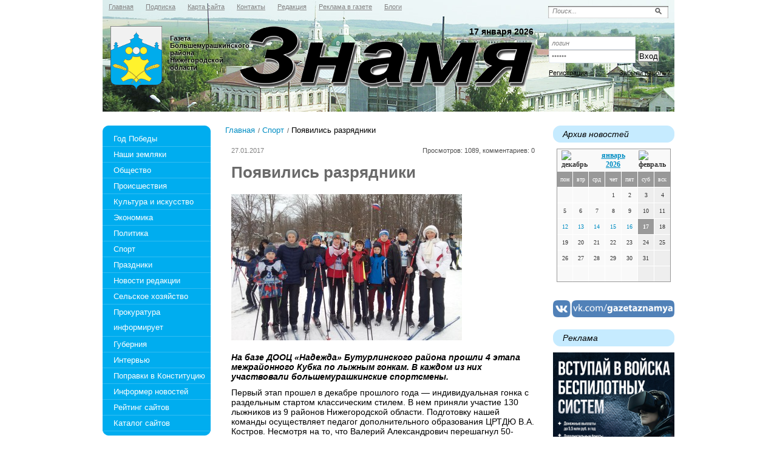

--- FILE ---
content_type: text/html; charset=utf-8
request_url: https://gazetaznamya.ru/sport/poyavilis-razryadniki-27-01-1975.html
body_size: 30730
content:
<!DOCTYPE html PUBLIC '-//W3C//DTD XHTML 1.0 Transitional//EN' 'http://www.w3.org/TR/xhtml1/DTD/xhtml1-transitional.dtd'>
<html xmlns='http://www.w3.org/1999/xhtml'>
<head>
<meta http-equiv='Content-Type' content='text/html; charset=UTF-8' />
<meta name='description' content='Появились разрядники' />
<title>Появились разрядники</title>
<link rel='stylesheet' href='/css/tmpl3/style.css?v=0.31' type='text/css' media='screen' />
<link rel='stylesheet' href='/css/jquery.fancybox-1.3.4.css' type='text/css' media='screen' />
<style type='text/css'>
.calend_table {
  border:1px solid #999999;
  background:#FFFFFF;
  font-family:Verdana;
  font-size:10px;
  color:#333333;
}

.calend_table td {
  vertical-align:middle !important;
  color:#333333;
}

.days_table {
  font-family:Verdana;
  font-size:10px;
}
.days, .days_sun, .days_sun_right {
  background:#999999;
  color:#FFFFFF !important;
  width:35px;
  height:25px;
}
.day, .no_day {
  background: #F9F9F9;
  margin-top:10px;
  padding:0;
}
.day_curr {
  background: #999999;
  color:#FFFFFF !important;
  font-weight:bold;
  margin-top:10px;
  padding:0;
}
.day_sun, .no_day_sun, .day_sun_right, .no_day_sun_right{
  background:#EEEEEE;
}

.no_day, .no_day_sun, .no_day_sun_right {
  color:#FFFFFF !important;
  text-align:center;
}

.days, .days_sun, .day, .no_day, .day_curr, .day_sun, .no_day_sun{
  border-top: 1px solid #FFFFFF;
  border-right: 1px solid #FFFFFF;
  height:25px;
}
.day_sun_right, .no_day_sun_right, .days_sun_right {
  border-top:1px solid #FFFFFF;
  border-right:0;
}

.navig_form td {
  background:#F9F9F9;
  color:#333333;
  padding:3px;
  font-weight:bold;
  font-size:12px;
  height:25px;
}
td.navig_butt {
  padding:0 7px;
  cursor:pointer;
}

.mouseover {
  background:#EEEEEE;
  color:#333333;
  border-top: 1px solid #FFFFFF;
  border-right: 1px solid #FFFFFF;
}

.mouseover_weekend, .mouseover_weekend_s {
  background:#F9F9F9;
  color:#333333;
  border-top: 1px solid #FFFFFF;
  border-right: 1px solid #FFFFFF;
}

.mouseover_weekend_s {
  border-right:none;
}

.month_link {
  text-decoration:underline;
  color:#333333;
  cursor:pointer;
  padding:0 5px;
}

.year_link {
  text-decoration:underline;
  color:#333333;
  cursor:pointer;
  padding:0 5px;
}
a, a:hover {
  color:#333333;
  text-decoration:underline;
}</style>
<script type='text/javascript'>var SUB_FOLDER = '', NETCAT_PATH = '/netcat/';</script>
<script type='text/javascript' src='/netcat/admin/js/lib.js'></script>
<script type='text/javascript' src='/netcat/modules/calendar/calendar.js'></script>

<script type='text/javascript' src='/js/jquery.min.js'></script>
<script type='text/javascript' src='/js/jquery.cycle.js'></script>
<script type='text/javascript' src='/js/jquery.fancybox-1.3.4.pack.js'></script>
<script type='text/javascript'>
$(document).ready(function() {
  $('#galery').cycle({ 
    fx:      'fade',
    next: '#next',
    prev: '#prev'
  });
    $('a[data-url]').each(function () {
        $(this).attr('href', $(this).data('url'));
    });
});
</script>
<!--[if lt IE 10]>
<script type='text/javascript' src='/js/PIE.js'></script>
<script type='text/javascript' src='/js/core.js'></script>
<![endif]-->
</head>
<body>
<div id='wrapper'>
	<div id='all'>
	<!--=========HEADER=========-->
		<div id='header'>
			<ul class='topmenu'><li><a href='/' title='Главная'><em><i>Главная</i></em></a></li><li><a href='/podpiska/' title='Подписка'><em><i>Подписка</i></em></a></li><li><a href='/karta-saita/' title='Карта сайта'><em><i>Карта сайта</i></em></a></li><li><a href='/kontakty/' title='Контакты'><em><i>Контакты</i></em></a></li><li><a href='/redakciya/' title='Редакция'><em><i>Редакция</i></em></a></li><li><a href='/reklama-v-gazete/' title='Реклама в газете'><em><i>Реклама в газете</i></em></a></li><li><a href='/blogi/' title='Блоги'><em><i>Блоги</i></em></a></li></ul>
            <div class='poisk0'>
<form action='/search/' method='get'>
 <input type='hidden' name='action' value='index'>
<input type='text' onblur="if (this.value == '') this.value = 'Поиск...';" onfocus="if (this.value == 'Поиск...') this.value = '';" value='Поиск...' class='edit' />
	<input type='image' src='/images/tmpl3/poisk.png' class='button' />
</form>
            </div>
            <div class='login'>
<form action='/netcat/modules/auth/' method='POST' class='forma_shapka' name='loginform'>
	<input type='hidden' name='AuthPhase' value='1'>
	<input type='hidden' name='REQUESTED_FROM' value='/sport/poyavilis-razryadniki-27-01-1975.html'>
	<input type='hidden' name='REQUESTED_BY' value='GET'>
	<input type='hidden' name='catalogue' value='1'>
	<input type='hidden' name='sub' value='47'>
	<input type='hidden' name='cc' value='123'>
    <input type='text' class='log' name='AUTH_USER' onfocus="if( this.value == 'логин' ) this.value = '';" onblur="if( this.value == '' ) this.value = 'логин';" value='логин' />
    <input type='password' class='log' name='AUTH_PW' onfocus="if( this.value == 'пароль' ) this.value = '';" onblur="if( this.value == '' ) this.value = 'пароль';" value='пароль' />
	<input type='submit' value='Вход' class='vxod' />
</form><div class='reg'>
        <a href='/registration/' class='left'>Регистрация</a>
        <a href='/netcat/modules/auth/password_recovery.php' class='right'>Забыли пароль?</a>
    </div>
            </div>
  
			<div class='logo'>
                <a href='/' title='Знамя'>Знамя</a>
            </div>
<div class='title'></div>
            <div class='da'>17 января 2026</div>
            <div class='ga'>Газета Большемурашкинского района<br/>Нижегородской области</div>  
		</div>
	<!--=========END=========HEADER=========-->
		
	<!--=========CONTENT=========-->
		<div id='content'>


			<div class='leftcol'>
				<div class='topfonmenu'>
					<div class='botfonmenu'>
<ul class='leftmenu'>
<li><a href='/god-pobedy/' title='Год Победы'>Год Победы</a></li>
<li><a href='/nashi-zemlyaki/' title='Наши земляки'>Наши земляки</a></li>
<li><a href='/obshestvo/' title='Общество'>Общество</a></li>
<li><a href='/proisshestviya/' title='Происшествия'>Происшествия</a></li>
<li><a href='/kultura-i-iskusstvo/' title='Культура и искусство'>Культура и искусство</a></li>
<li><a href='/ekonomika/' title='Экономика'>Экономика</a></li>
<li><a href='/politika/' title='Политика'>Политика</a></li>
<li><a href='/sport/' title='Спорт'>Спорт</a></li>
<li><a href='/prazdniki/' title='Праздники'>Праздники</a></li>
<li><a href='/novosti-redakcii/' title='Новости редакции'>Новости редакции</a></li>
<li><a href='/selskoe-hozjaistvo/' title='Сельское хозяйство'>Сельское хозяйство</a></li>
<li style='height: 53px'><a href='/prokuratura-informiruet/' title='Прокуратура информирует' style='height: 52px'>Прокуратура информирует</a></li>
<li><a href='/guberniya/' title='Губерния'>Губерния</a></li>
<li><a href='/intervyu/' title='Интервью'>Интервью</a></li>
<li><a href='/popravki-v-konstituciy/' title='Поправки в Конституцию'>Поправки в Конституцию</a></li>
<li><a href='/informer/' title='Информер новостей'>Информер новостей</a></li>
<li><a href='/siterating/' title='Рейтинг сайтов'>Рейтинг сайтов</a></li>
<li><a href='/katalog-saitov/' title='Каталог сайтов'>Каталог сайтов</a></li>
</ul>
					
					</div>
				</div>
				

<div class='interv'><h3 class='rd'>Интервью</h3><ul><li><a href='/obshestvo/s-glavoy-okruga-o-glavnom-24-01-2025.html'>С главой округа — о главном</a></li><li><a href='/obshestvo/net-nichego-vazhnee-zhizni-i-zdorovya-lyudey-16-06-2023.html'>Нет ничего важнее жизни и здоровья людей</a></li><li><a href='/obshestvo/kak-zhivet-rayonnaya-bolnitsa-17-06-2022.html'>Как живет районная больница?</a></li><li><a href='/sport/andrey-ivanov-igroy-komandy-dovolen-10-06-2022.html'>Андрей Иванов: «Игрой команды доволен!»</a></li><li><a href='/obshestvo/ekzameny-ne-za-gorami-15-04-2022.html'>Экзамены не за горами</a></li><li><a href='/obshestvo/sezon-zakryt-dich-podschitana-11-03-2022.html'>Сезон закрыт, дичь подсчитана</a></li><li><a href='/obshestvo/okruzhnym-putem-10-12-2021.html'>Окружным путём</a></li><li><a href='/obshestvo/a-nuzhna-li-nam-tretya-volna-26-03-2021.html'>А нужна ли нам третья волна?</a></li></ul></div>


				<div class='doska'>
					<h2 class='rd'>Объявления</h2>
					<ul>
						<li class='prodam'><a href='/doska-objavlenii/prodam/'>Продам</a></li>
						<li class='kypit'><a href='/doska-objavlenii/kuply/'>Куплю</a></li>
						<li class='yslygi'><a href='/doska-objavlenii/uslugi/'>Услуги</a></li>
						<li class='rabota'><a href='/doska-objavlenii/rabota/'>Работа</a></li>
						<li class='raznoe'><a href='/doska-objavlenii/raznoe/'>Разное</a></li>
						<li class='raznoe'><a href='/doska-objavlenii/avto-adv/'>Авто-объявления</a></li>
					</ul>
				</div>
           
				<div class='fotogal'>
					<h3 class='rd'>фотогалерея</h3>
					<div class='listalka'>
                    	<div class='left' id='prev'></div>
<div id='galery' style='float: left;'>
<a href='/fotogalereya/album_2.html'><img src='/files/56/115/0_63df2_b30d2034__1_XXL_thumb.jpg' width='145' height='96' alt='' title='' /></a><a href='/fotogalereya/album_2.html'><img src='/files/56/115/0_71874_6183e6a7_XL_thumb.jpg' width='145' height='96' alt='' title='' /></a><a href='/fotogalereya/album_1.html'><img src='/files/56/115/0_67ca9_53b3cf18_XL_thumb.jpg' width='145' height='96' alt='' title='' /></a><a href='/fotogalereya/album_1.html'><img src='/files/56/115/0_59db4_11a1664f_XL_thumb.jpg' width='145' height='96' alt='' title='' /></a><a href='/fotogalereya/album_1.html'><img src='/files/56/115/0_71f3b_c2ec507b_XL_thumb.jpg' width='145' height='96' alt='' title='' /></a><a href='/fotogalereya/album_1.html'><img src='/files/56/115/0_65654_cc6e6480__7_XXL_thumb.jpg' width='145' height='96' alt='' title='' /></a><a href='/fotogalereya/album_1.html'><img src='/files/56/115/0_85880_90e1375c_XL_thumb.jpg' width='145' height='96' alt='' title='' /></a><a href='/fotogalereya/album_1.html'><img src='/files/56/115/0_732cf_6cd5974a__5_XL_thumb.jpg' width='145' height='96' alt='' title='' /></a>
</div>
                        <div class='left right2' id='next'></div>
                        <a href='/fotogalereya/'>смотреть все фотографии</a>
                    </div>
				</div>        
			</div>
             
        <!--================================ -->
			<div class='meedcol'>
<div class='pyt'><a href='/'>Главная</a> <img src='/images/tmpl3/pyt.png' /> <a href='/sport/'>Спорт</a> <img src='/images/tmpl3/pyt.png' /> Появились разрядники</div>
<!-- content -->
<div class='date'>27.01.2017 </div>
<div class='view'>Просмотров: 1089, комментариев: 0</div>
<div class='clear'></div>
<h1 class='zag'>Появились разрядники</h1>
<img src='/files/47/123/delegatsiya-iz-bolshogo-murashkina-na-3-m-etape-mezhrayonnogo-kubka-po-lyzhnym-g.jpg ' alt='Делегация из Большого Мурашкина на 3-м этапе Межрайонного кубка по лыжным гонкам' title='Делегация из Большого Мурашкина на 3-м этапе Межрайонного кубка по лыжным гонкам' class='margin' />
<p><em><strong>На базе ДООЦ &laquo;Надежда&raquo; Бутурлинского района прошли 4 этапа межрайонного Кубка по лыжным гонкам. В каждом из них участвовали большемурашкинские спортсмены.</strong></em></p>
<p>Первый этап прошел в декабре прошлого года &mdash; индивидуальная гонка с раздельным стартом классическим стилем. В нем приняли участие 130 лыжников из 9 районов Нижегородской области. Подготовку нашей команды осуществляет педагог дополнительного образования ЦРТДЮ В.А. Костров. Несмотря на то, что Валерий Александрович перешагнул 50-летний рубеж, он прекрасно бегает на лыжах, собственными усилиями на снегоходе сделал лыжню для юных и взрослых спортсменов.</p>
<p>На первом этапе в возрастной категории &laquo;Юноши 2003-2004 гг.р.&raquo; неплохие результаты показали Алексей Фролов (4-е место), Даниил Шмыров (6-е место), Дмитрий Дубинин (12-е место) из 27 заявленных участников. В возрастной категории &laquo;Юноши 2005 г.р. и моложе&raquo; довольно успешно выступили Павел Майоров (8-е место) и Владимир Шешенко (10-е место) из 20 участников.<br />
На втором этапе, прошедшем 5 января этого года, представительство было более весомым &ndash; 150 спортсменов из 12 районов. Конкуренция была очень высокой, но и здесь мураши выступили достойно. Соревнования проходили в формате индивидуальной гонки с раздельным стартом свободным стилем. Лучший результат &ndash; 6-е место &mdash; вновь показал Алексей Фролов.</p>
<p>Ровно через 10 дней, 15 января, прошел третий этап. В соревнованиях приняли участие 160 спортсменов из Н.Новгорода, Сарова и 10 районов Нижегородской области. В этот раз юных и взрослых лыжников ожидала индивидуальная гонка с общим стартом классическим стилем. Спортсменам, занявшим места с 1 по 15, на всех этапах были начислены рейтинговые очки. Наша главная &laquo;звездочка&raquo; &mdash; Алексей Фролов &mdash; сделал шаг вперед по сравнению с предыдущим этапом, заняв пятое место. Остальные, к сожалению, выступили чуть хуже.</p>
<p>А 22 января состоялась индивидуальная гонка с общим стартом свободным стилем (4-й этап). Вновь показав достойные результаты, мураши не дотянули до заветной призовой тройки, хотя почти все набрали определенное количество рейтинговых очков.</p>
<p>&mdash; Пусть в призеры не попали, но наши мальчишки выбежали на разряды, &mdash; рассказывает Валерий Александрович. &ndash; Алексей Фролов с большим запасом завоевал 1-й юношеский разряд, Евгений Прилуцкий сдал на 2-й, Дмитрий Дубинин на 3-й. Будем стараться и дальше. Нас ждут еще три этапа и &laquo;Лыжня России&raquo;.</p>
<p>Кроме школьников в Межрайонном кубке принимают участие и взрослые спортсмены &ndash; Дмитрий Александрович Макаров, Юрий Иванович Мошков и, собственно, Валерий Александрович. Пожелаем им всем удачи!</p>
<p style="text-align: right;"><em><strong>Дмитрий УРЕЗКОВ</strong></em></p>
<script type='text/javascript'>
$(document).ready(function() {
    $('div#photoGalleryP a[rel=group]').fancybox({
        'titlePosition'  : 'inside'
    });
});
</script><div class='smallfoto' id='photoGalleryP'><ul><li><a href='/files/78/117/lyzhy.jpg' title='Делегация из Большого Мурашкина на 3-м этапе Межрайонного кубка по лыжным гонкам' rel='group'><img src='/files/78/117/lyzhy_thumb.jpg' alt='Делегация из Большого Мурашкина на 3-м этапе Межрайонного кубка по лыжным гонкам' title='Делегация из Большого Мурашкина на 3-м этапе Межрайонного кубка по лыжным гонкам' class='twofot' /></a></li></ul><div class='clear'></div></div>
<div class='clear'></div>

<!-- /content -->
			</div>
        <!--================================ -->
			<div class='rightcol'>
        
				<div class='arxiv'>
					<h3 class='rd'>Архив новостей</h3>
					<div class='blok0'><div id='nc_calendar_block'><table width='188' cellpadding='0' cellspacing='0' class='calend_table'><tr valign='top' class='navig_form'>
<td align='left' class='navig_butt'>
<img src='/netcat/modules/calendar/images/left-arrow-std.gif' onclick='nc_calendar_generate(17, 12, 2025); return false;' alt='декабрь' title='декабрь' />
</td>
<td align='center' class='navig_date'>
<span class='month_link'><a href='/arhiv/2026/01/'>январь</a></span>
<span class='year_link'><a href='/arhiv/2026/'>2026</a></span>
</td>
<td align='right' class='navig_butt'>
<img src='/netcat/modules/calendar/images/right-arrow-std.gif' onclick='nc_calendar_generate(17, 2, 2026); return false;' alt='февраль' title='февраль' />
</td>
</tr><tr><td colspan='3'><table cellpadding='0' cellspacing='0' width='100%' class='days_table'><tr><td align='center' class='days'>пон</td><td align='center' class='days'>втр</td><td align='center' class='days'>срд</td><td align='center' class='days'>чет</td><td align='center' class='days'>пят</td><td align='center' class='days_sun'>суб</td><td align='center' class='days_sun_right'>вск</td></tr><tr><td class='no_day'>&nbsp;</td><td class='no_day'>&nbsp;</td><td class='no_day'>&nbsp;</td><td class='day' align='center' onmouseover='this.className="mouseover"' onmouseout='this.className="day"'>1</td><td class='day' align='center' onmouseover='this.className="mouseover"' onmouseout='this.className="day"'>2</td><td class='day_sun' align='center' onmouseover='this.className="mouseover_weekend"' onmouseout='this.className="day_sun"'>3</td><td class='day_sun_right' align='center' onmouseover='this.className="mouseover_weekend_s"' onmouseout='this.className="day_sun_right"'>4</td></tr><tr><td class='day' align='center' onmouseover='this.className="mouseover"' onmouseout='this.className="day"'>5</td><td class='day' align='center' onmouseover='this.className="mouseover"' onmouseout='this.className="day"'>6</td><td class='day' align='center' onmouseover='this.className="mouseover"' onmouseout='this.className="day"'>7</td><td class='day' align='center' onmouseover='this.className="mouseover"' onmouseout='this.className="day"'>8</td><td class='day' align='center' onmouseover='this.className="mouseover"' onmouseout='this.className="day"'>9</td><td class='day_sun' align='center' onmouseover='this.className="mouseover_weekend"' onmouseout='this.className="day_sun"'>10</td><td class='day_sun_right' align='center' onmouseover='this.className="mouseover_weekend_s"' onmouseout='this.className="day_sun_right"'>11</td></tr><tr><td class='day' align='center' onmouseover='this.className="mouseover"' onmouseout='this.className="day"'><a href='/arhiv/2026/01/12/'>12</a></td><td class='day' align='center' onmouseover='this.className="mouseover"' onmouseout='this.className="day"'><a href='/arhiv/2026/01/13/'>13</a></td><td class='day' align='center' onmouseover='this.className="mouseover"' onmouseout='this.className="day"'><a href='/arhiv/2026/01/14/'>14</a></td><td class='day' align='center' onmouseover='this.className="mouseover"' onmouseout='this.className="day"'><a href='/arhiv/2026/01/15/'>15</a></td><td class='day' align='center' onmouseover='this.className="mouseover"' onmouseout='this.className="day"'><a href='/arhiv/2026/01/16/'>16</a></td><td class='day_curr' align='center'>17</td><td class='day_sun_right' align='center' onmouseover='this.className="mouseover_weekend_s"' onmouseout='this.className="day_sun_right"'>18</td></tr><tr><td class='day' align='center' onmouseover='this.className="mouseover"' onmouseout='this.className="day"'>19</td><td class='day' align='center' onmouseover='this.className="mouseover"' onmouseout='this.className="day"'>20</td><td class='day' align='center' onmouseover='this.className="mouseover"' onmouseout='this.className="day"'>21</td><td class='day' align='center' onmouseover='this.className="mouseover"' onmouseout='this.className="day"'>22</td><td class='day' align='center' onmouseover='this.className="mouseover"' onmouseout='this.className="day"'>23</td><td class='day_sun' align='center' onmouseover='this.className="mouseover_weekend"' onmouseout='this.className="day_sun"'>24</td><td class='day_sun_right' align='center' onmouseover='this.className="mouseover_weekend_s"' onmouseout='this.className="day_sun_right"'>25</td></tr><tr><td class='day' align='center' onmouseover='this.className="mouseover"' onmouseout='this.className="day"'>26</td><td class='day' align='center' onmouseover='this.className="mouseover"' onmouseout='this.className="day"'>27</td><td class='day' align='center' onmouseover='this.className="mouseover"' onmouseout='this.className="day"'>28</td><td class='day' align='center' onmouseover='this.className="mouseover"' onmouseout='this.className="day"'>29</td><td class='day' align='center' onmouseover='this.className="mouseover"' onmouseout='this.className="day"'>30</td><td class='day_sun' align='center' onmouseover='this.className="mouseover_weekend"' onmouseout='this.className="day_sun"'>31</td><td class='no_day_sun_right'>&nbsp;</td></tr><tr><td class='no_day'>&nbsp;</td><td class='no_day'>&nbsp;</td><td class='no_day'>&nbsp;</td><td class='no_day'>&nbsp;</td><td class='no_day'>&nbsp;</td><td class='no_day_sun'>&nbsp;</td><td class='no_day_sun_right'>&nbsp;</td></tr></table></td></tr></table></div>
<input type='hidden' id='calendar_cc' value='118' />
<input type='hidden' id='calendar_theme' value='3' />
<input type='hidden' id='calendar_field' value='Date' />
<input type='hidden' id='calendar_filled' value='' />
<input type='hidden' id='calendar_querydate' value='' />
</div>
				</div>
				<div style='margin-bottom: 20px;'>
					<a href='javascript:void(0)' data-url='https://vk.com/gazetaznamya' target='_blank'><img src='/images/tmpl3/vk_gazetaznamya_200.png' style='max-width: 100%;' /></a>
				</div>
				<div style='margin-bottom: 20px;'>
					
				</div>

             



				<div class='reklama'><h3 class='rd'>Реклама</h3>
<script type='text/javascript'>
(function(){
	document.write('<a hr'+'ef="https://xn--b1ahokatpb.xn--p1ai/" target="_blank">');
})();
</script>
<img src='/files/62/64/Plakat_210x297mm__3mm_bleed__ver.jpg' style='max-width: 200px;' /><script type='text/javascript'>
(function(){
	document.write('</'+'a>');
})();
</script><div class='vsp'></div>
<script type='text/javascript'>
(function(){
	document.write('<a hr'+'ef="http://сохрани.рф/" target="_blank">');
})();
</script>
<img src='/files/62/64/Sohrani_RF_621x634.png' style='max-width: 200px;' /><script type='text/javascript'>
(function(){
	document.write('</'+'a>');
})();
</script><div class='vsp'></div>
<script type='text/javascript'>
(function(){
	document.write('<a hr'+'ef="https://osnovano.ru/" target="_blank">');
})();
</script>
<img src='/files/62/64/621x634.png' style='max-width: 200px;' /><script type='text/javascript'>
(function(){
	document.write('</'+'a>');
})();
</script><div class='vsp'></div>
<script type='text/javascript'>
(function(){
	document.write('<a hr'+'ef="https://download.max.ru/" target="_blank">');
})();
</script>
<img src='/files/62/64/Max_vertikal_.jpg' style='max-width: 200px;' /><script type='text/javascript'>
(function(){
	document.write('</'+'a>');
})();
</script><div class='vsp'></div>
<script type='text/javascript'>
(function(){
	document.write('<a hr'+'ef="https://fincult.nobl.ru/" target="_blank">');
})();
</script>
<img src='/files/62/64/Fingramotnost__sayt.jpg' style='max-width: 200px;' /><script type='text/javascript'>
(function(){
	document.write('</'+'a>');
})();
</script><div class='vsp'></div>
<script type='text/javascript'>
(function(){
	document.write('<a hr'+'ef="https://gazetaznamya.ru/guberniya/nizhegorodtsy-mogut-sozdat-podushku-bezopasnosti-na-lyubye-tseli-16-05-2024.html">');
})();
</script>
<img src='/files/62/64/Maket_nakopleniya_2.jpg' style='max-width: 200px;' /><script type='text/javascript'>
(function(){
	document.write('</'+'a>');
})();
</script><div class='vsp'></div>
<script type='text/javascript'>
(function(){
	document.write('<a hr'+'ef="https://xn----8sbfgbfw2ane3bm.xn--p1ai/?ysclid=la6kqvi4vi136097472" target="_blank">');
})();
</script>
<img src='/files/62/64/Podderzhka_A3_0.jpg' style='max-width: 200px;' alt='Своих не бросаем!' title='Своих не бросаем!' /><script type='text/javascript'>
(function(){
	document.write('</'+'a>');
})();
</script><div class='vsp'></div><div class='clear'></div></div>
			</div>
        <!--================================ --> 
			<div class='clear'></div>
        
			





<div style="position: fixed; bottom: 10px; right: 10px; height: 20px; width: 20px;" onclick="$('#mapPag').toggle();"></div><div id="mapPag" style="display: none; clear: both;"> <a href="/map/1.html">1</a>  <a href="/map/2.html">2</a>  <a href="/map/3.html">3</a>  <a href="/map/4.html">4</a>  <a href="/map/5.html">5</a>  <a href="/map/6.html">6</a>  <a href="/map/7.html">7</a>  <a href="/map/8.html">8</a>  <a href="/map/9.html">9</a>  <a href="/map/10.html">10</a>  <a href="/map/11.html">11</a>  <a href="/map/12.html">12</a>  <a href="/map/13.html">13</a>  <a href="/map/14.html">14</a>  <a href="/map/15.html">15</a>  <a href="/map/16.html">16</a>  <a href="/map/17.html">17</a>  <a href="/map/18.html">18</a>  <a href="/map/19.html">19</a>  <a href="/map/20.html">20</a>  <a href="/map/21.html">21</a>  <a href="/map/22.html">22</a>  <a href="/map/23.html">23</a>  <a href="/map/24.html">24</a>  <a href="/map/25.html">25</a>  <a href="/map/26.html">26</a>  <a href="/map/27.html">27</a>  <a href="/map/28.html">28</a>  <a href="/map/29.html">29</a>  <a href="/map/30.html">30</a>  <a href="/map/31.html">31</a>  <a href="/map/32.html">32</a>  <a href="/map/33.html">33</a>  <a href="/map/34.html">34</a>  <a href="/map/35.html">35</a>  <a href="/map/36.html">36</a>  <a href="/map/37.html">37</a>  <a href="/map/38.html">38</a>  <a href="/map/39.html">39</a>  <a href="/map/40.html">40</a>  <a href="/map/41.html">41</a>  <a href="/map/42.html">42</a>  <a href="/map/43.html">43</a>  <a href="/map/44.html">44</a>  <a href="/map/45.html">45</a>  <a href="/map/46.html">46</a>  <a href="/map/47.html">47</a> </div>
        
		</div>
		<!--=========END=========CONTENT=========-->
	</div>
</div>
        
<!--=========FOOTER=========-->
<div id='footer'>
    <div class='rd rd3'>
		<div class='vesti'>
            <p>УЧРЕДИТЕЛИ:<br /><br />Правительство   Нижегородской   области,  Земское  собрание,  районная администрация, МАУ &laquo;Редакция газеты &laquo;Знамя&raquo;</p>
        </div>
        <div class='adres'>
		<strong>Телефоны:</strong><br />
Гл. редактор: 5-16-72<br />
Журналисты: 5-11-60<br />
Реклама, объявления: (8-83167) 5-18-93 (факс)
        </div>
        <div class='red'>
Газета зарегистрирована Управлением Федеральной службы по надзору в сфере связи, информационных технологий и массовых коммуникаций
по Нижегородской области.<br>Свидетельство о регистрации средства массовой информации ПИ № ТУ 52-0569 от 23.12.2011 г.<br />
<strong>Редактор:</strong> Бизяева М.В.<br />
<strong>Адрес:</strong> 606360, р.п. Большое Мурашкино, ул. Свободы, 67<br />
<strong>Email:</strong> <script>document.write("<a hr"+"ef='m"+"ailto:zn"+"am-bm@m"+"ail.ru'>zn"+"am-bm@ma"+"il.ru</a>");</script>
</div>

<div class='counter'><noindex>
<!--LiveInternet counter--><script type="text/javascript"><!--
document.write("<a href='http://www.liveinternet.ru/click' "+
"target=_blank><img src='//counter.yadro.ru/hit?t11.1;r"+
escape(document.referrer)+((typeof(screen)=="undefined")?"":
";s"+screen.width+"*"+screen.height+"*"+(screen.colorDepth?
screen.colorDepth:screen.pixelDepth))+";u"+escape(document.URL)+
";"+Math.random()+
"' alt='' title='LiveInternet: показано число просмотров за 24"+
" часа, посетителей за 24 часа и за сегодня' "+
"border='0' width='88' height='31'><\/a>")
//--></script><!--/LiveInternet-->
</noindex></div>

	</div>
</div>
<!--=========END=========FOOTER=========-->
</body>
</html>